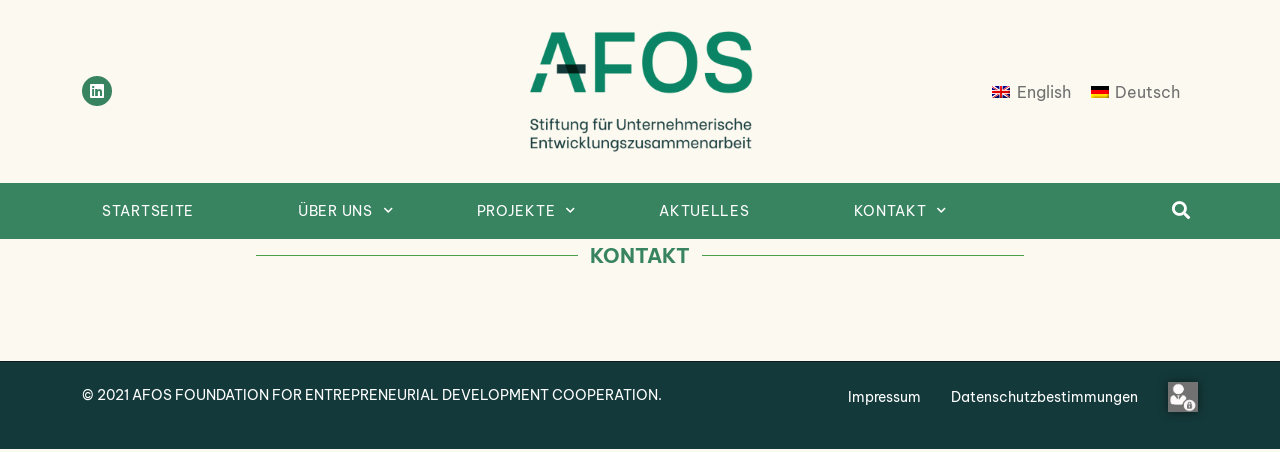

--- FILE ---
content_type: text/html; charset=UTF-8
request_url: https://afos-stiftung.de/de/kontakt/
body_size: 7954
content:
<!doctype html><html lang="de-DE"><head> <script src="https://flookie.elfgenpick.net/flookie/public/app.js?apiKey=d982cbbd392252664756e8bea993b332e384c36d89c6a880&amp;domain=a2967e2" referrerpolicy="origin"></script> <meta charset="UTF-8"><meta name="viewport" content="width=device-width, initial-scale=1"><link rel="profile" href="https://gmpg.org/xfn/11"><meta name='robots' content='index, follow, max-image-preview:large, max-snippet:-1, max-video-preview:-1' /><link rel="alternate" hreflang="en" href="https://afos-stiftung.de/en/contact-us/" /><link rel="alternate" hreflang="de" href="https://afos-stiftung.de/de/kontakt/" /><link rel="alternate" hreflang="x-default" href="https://afos-stiftung.de/de/kontakt/" /> <!-- This site is optimized with the Yoast SEO plugin v19.5.1 - https://yoast.com/wordpress/plugins/seo/ --><link media="all" href="https://afos-stiftung.de/wp-content/cache/autoptimize/css/autoptimize_f1e1983961dda4cf7c399ffb5532681c.css" rel="stylesheet"><title>Kontakt - Afosfoundation</title><link rel="canonical" href="https://afos-stiftung.de/de/kontakt/" /><meta property="og:locale" content="de_DE" /><meta property="og:type" content="article" /><meta property="og:title" content="Kontakt - Afosfoundation" /><meta property="og:url" content="https://afos-stiftung.de/de/kontakt/" /><meta property="og:site_name" content="Afosfoundation" /><meta name="twitter:card" content="summary_large_image" /> <script type="application/ld+json" class="yoast-schema-graph">{"@context":"https://schema.org","@graph":[{"@type":"WebPage","@id":"https://afos-stiftung.de/de/kontakt/","url":"https://afos-stiftung.de/de/kontakt/","name":"Kontakt - Afosfoundation","isPartOf":{"@id":"https://afos-stiftung.de/de/#website"},"datePublished":"2022-08-19T07:26:31+00:00","dateModified":"2022-08-19T07:26:31+00:00","breadcrumb":{"@id":"https://afos-stiftung.de/de/kontakt/#breadcrumb"},"inLanguage":"de-DE","potentialAction":[{"@type":"ReadAction","target":["https://afos-stiftung.de/de/kontakt/"]}]},{"@type":"BreadcrumbList","@id":"https://afos-stiftung.de/de/kontakt/#breadcrumb","itemListElement":[{"@type":"ListItem","position":1,"name":"Home","item":"https://afos-stiftung.de/de/"},{"@type":"ListItem","position":2,"name":"Kontakt"}]},{"@type":"WebSite","@id":"https://afos-stiftung.de/de/#website","url":"https://afos-stiftung.de/de/","name":"Afosfoundation","description":"Afosfoundation","publisher":{"@id":"https://afos-stiftung.de/de/#organization"},"potentialAction":[{"@type":"SearchAction","target":{"@type":"EntryPoint","urlTemplate":"https://afos-stiftung.de/de/?s={search_term_string}"},"query-input":"required name=search_term_string"}],"inLanguage":"de-DE"},{"@type":"Organization","@id":"https://afos-stiftung.de/de/#organization","name":"Afosfoundation","url":"https://afos-stiftung.de/de/","sameAs":[],"logo":{"@type":"ImageObject","inLanguage":"de-DE","@id":"https://afos-stiftung.de/de/#/schema/logo/image/","url":"https://afos-stiftung.de/wp-content/uploads/2023/02/cropped-Logo-AFOS-Website-1-1.png","contentUrl":"https://afos-stiftung.de/wp-content/uploads/2023/02/cropped-Logo-AFOS-Website-1-1.png","width":300,"height":217,"caption":"Afosfoundation"},"image":{"@id":"https://afos-stiftung.de/de/#/schema/logo/image/"}}]}</script> <!-- / Yoast SEO plugin. --><link rel='dns-prefetch' href='//pro.fontawesome.com' /><link rel='dns-prefetch' href='//s.w.org' /><link rel="alternate" type="application/rss+xml" title="Afosfoundation &raquo; Feed" href="https://afos-stiftung.de/de/feed/" /><link rel="alternate" type="application/rss+xml" title="Afosfoundation &raquo; Kommentar-Feed" href="https://afos-stiftung.de/de/comments/feed/" /><style id='global-styles-inline-css'>body{--wp--preset--color--black: #000000;--wp--preset--color--cyan-bluish-gray: #abb8c3;--wp--preset--color--white: #ffffff;--wp--preset--color--pale-pink: #f78da7;--wp--preset--color--vivid-red: #cf2e2e;--wp--preset--color--luminous-vivid-orange: #ff6900;--wp--preset--color--luminous-vivid-amber: #fcb900;--wp--preset--color--light-green-cyan: #7bdcb5;--wp--preset--color--vivid-green-cyan: #00d084;--wp--preset--color--pale-cyan-blue: #8ed1fc;--wp--preset--color--vivid-cyan-blue: #0693e3;--wp--preset--color--vivid-purple: #9b51e0;--wp--preset--gradient--vivid-cyan-blue-to-vivid-purple: linear-gradient(135deg,rgba(6,147,227,1) 0%,rgb(155,81,224) 100%);--wp--preset--gradient--light-green-cyan-to-vivid-green-cyan: linear-gradient(135deg,rgb(122,220,180) 0%,rgb(0,208,130) 100%);--wp--preset--gradient--luminous-vivid-amber-to-luminous-vivid-orange: linear-gradient(135deg,rgba(252,185,0,1) 0%,rgba(255,105,0,1) 100%);--wp--preset--gradient--luminous-vivid-orange-to-vivid-red: linear-gradient(135deg,rgba(255,105,0,1) 0%,rgb(207,46,46) 100%);--wp--preset--gradient--very-light-gray-to-cyan-bluish-gray: linear-gradient(135deg,rgb(238,238,238) 0%,rgb(169,184,195) 100%);--wp--preset--gradient--cool-to-warm-spectrum: linear-gradient(135deg,rgb(74,234,220) 0%,rgb(151,120,209) 20%,rgb(207,42,186) 40%,rgb(238,44,130) 60%,rgb(251,105,98) 80%,rgb(254,248,76) 100%);--wp--preset--gradient--blush-light-purple: linear-gradient(135deg,rgb(255,206,236) 0%,rgb(152,150,240) 100%);--wp--preset--gradient--blush-bordeaux: linear-gradient(135deg,rgb(254,205,165) 0%,rgb(254,45,45) 50%,rgb(107,0,62) 100%);--wp--preset--gradient--luminous-dusk: linear-gradient(135deg,rgb(255,203,112) 0%,rgb(199,81,192) 50%,rgb(65,88,208) 100%);--wp--preset--gradient--pale-ocean: linear-gradient(135deg,rgb(255,245,203) 0%,rgb(182,227,212) 50%,rgb(51,167,181) 100%);--wp--preset--gradient--electric-grass: linear-gradient(135deg,rgb(202,248,128) 0%,rgb(113,206,126) 100%);--wp--preset--gradient--midnight: linear-gradient(135deg,rgb(2,3,129) 0%,rgb(40,116,252) 100%);--wp--preset--duotone--dark-grayscale: url('#wp-duotone-dark-grayscale');--wp--preset--duotone--grayscale: url('#wp-duotone-grayscale');--wp--preset--duotone--purple-yellow: url('#wp-duotone-purple-yellow');--wp--preset--duotone--blue-red: url('#wp-duotone-blue-red');--wp--preset--duotone--midnight: url('#wp-duotone-midnight');--wp--preset--duotone--magenta-yellow: url('#wp-duotone-magenta-yellow');--wp--preset--duotone--purple-green: url('#wp-duotone-purple-green');--wp--preset--duotone--blue-orange: url('#wp-duotone-blue-orange');--wp--preset--font-size--small: 13px;--wp--preset--font-size--medium: 20px;--wp--preset--font-size--large: 36px;--wp--preset--font-size--x-large: 42px;}.has-black-color{color: var(--wp--preset--color--black) !important;}.has-cyan-bluish-gray-color{color: var(--wp--preset--color--cyan-bluish-gray) !important;}.has-white-color{color: var(--wp--preset--color--white) !important;}.has-pale-pink-color{color: var(--wp--preset--color--pale-pink) !important;}.has-vivid-red-color{color: var(--wp--preset--color--vivid-red) !important;}.has-luminous-vivid-orange-color{color: var(--wp--preset--color--luminous-vivid-orange) !important;}.has-luminous-vivid-amber-color{color: var(--wp--preset--color--luminous-vivid-amber) !important;}.has-light-green-cyan-color{color: var(--wp--preset--color--light-green-cyan) !important;}.has-vivid-green-cyan-color{color: var(--wp--preset--color--vivid-green-cyan) !important;}.has-pale-cyan-blue-color{color: var(--wp--preset--color--pale-cyan-blue) !important;}.has-vivid-cyan-blue-color{color: var(--wp--preset--color--vivid-cyan-blue) !important;}.has-vivid-purple-color{color: var(--wp--preset--color--vivid-purple) !important;}.has-black-background-color{background-color: var(--wp--preset--color--black) !important;}.has-cyan-bluish-gray-background-color{background-color: var(--wp--preset--color--cyan-bluish-gray) !important;}.has-white-background-color{background-color: var(--wp--preset--color--white) !important;}.has-pale-pink-background-color{background-color: var(--wp--preset--color--pale-pink) !important;}.has-vivid-red-background-color{background-color: var(--wp--preset--color--vivid-red) !important;}.has-luminous-vivid-orange-background-color{background-color: var(--wp--preset--color--luminous-vivid-orange) !important;}.has-luminous-vivid-amber-background-color{background-color: var(--wp--preset--color--luminous-vivid-amber) !important;}.has-light-green-cyan-background-color{background-color: var(--wp--preset--color--light-green-cyan) !important;}.has-vivid-green-cyan-background-color{background-color: var(--wp--preset--color--vivid-green-cyan) !important;}.has-pale-cyan-blue-background-color{background-color: var(--wp--preset--color--pale-cyan-blue) !important;}.has-vivid-cyan-blue-background-color{background-color: var(--wp--preset--color--vivid-cyan-blue) !important;}.has-vivid-purple-background-color{background-color: var(--wp--preset--color--vivid-purple) !important;}.has-black-border-color{border-color: var(--wp--preset--color--black) !important;}.has-cyan-bluish-gray-border-color{border-color: var(--wp--preset--color--cyan-bluish-gray) !important;}.has-white-border-color{border-color: var(--wp--preset--color--white) !important;}.has-pale-pink-border-color{border-color: var(--wp--preset--color--pale-pink) !important;}.has-vivid-red-border-color{border-color: var(--wp--preset--color--vivid-red) !important;}.has-luminous-vivid-orange-border-color{border-color: var(--wp--preset--color--luminous-vivid-orange) !important;}.has-luminous-vivid-amber-border-color{border-color: var(--wp--preset--color--luminous-vivid-amber) !important;}.has-light-green-cyan-border-color{border-color: var(--wp--preset--color--light-green-cyan) !important;}.has-vivid-green-cyan-border-color{border-color: var(--wp--preset--color--vivid-green-cyan) !important;}.has-pale-cyan-blue-border-color{border-color: var(--wp--preset--color--pale-cyan-blue) !important;}.has-vivid-cyan-blue-border-color{border-color: var(--wp--preset--color--vivid-cyan-blue) !important;}.has-vivid-purple-border-color{border-color: var(--wp--preset--color--vivid-purple) !important;}.has-vivid-cyan-blue-to-vivid-purple-gradient-background{background: var(--wp--preset--gradient--vivid-cyan-blue-to-vivid-purple) !important;}.has-light-green-cyan-to-vivid-green-cyan-gradient-background{background: var(--wp--preset--gradient--light-green-cyan-to-vivid-green-cyan) !important;}.has-luminous-vivid-amber-to-luminous-vivid-orange-gradient-background{background: var(--wp--preset--gradient--luminous-vivid-amber-to-luminous-vivid-orange) !important;}.has-luminous-vivid-orange-to-vivid-red-gradient-background{background: var(--wp--preset--gradient--luminous-vivid-orange-to-vivid-red) !important;}.has-very-light-gray-to-cyan-bluish-gray-gradient-background{background: var(--wp--preset--gradient--very-light-gray-to-cyan-bluish-gray) !important;}.has-cool-to-warm-spectrum-gradient-background{background: var(--wp--preset--gradient--cool-to-warm-spectrum) !important;}.has-blush-light-purple-gradient-background{background: var(--wp--preset--gradient--blush-light-purple) !important;}.has-blush-bordeaux-gradient-background{background: var(--wp--preset--gradient--blush-bordeaux) !important;}.has-luminous-dusk-gradient-background{background: var(--wp--preset--gradient--luminous-dusk) !important;}.has-pale-ocean-gradient-background{background: var(--wp--preset--gradient--pale-ocean) !important;}.has-electric-grass-gradient-background{background: var(--wp--preset--gradient--electric-grass) !important;}.has-midnight-gradient-background{background: var(--wp--preset--gradient--midnight) !important;}.has-small-font-size{font-size: var(--wp--preset--font-size--small) !important;}.has-medium-font-size{font-size: var(--wp--preset--font-size--medium) !important;}.has-large-font-size{font-size: var(--wp--preset--font-size--large) !important;}.has-x-large-font-size{font-size: var(--wp--preset--font-size--x-large) !important;}</style><link rel='stylesheet' id='wpo_min-header-0-css'  href='https://afos-stiftung.de/wp-content/cache/wpo-minify/1759572122/assets/wpo-minify-header-f8f42af2.min.css' media='all' /><link rel='stylesheet' id='wpo_min-header-2-css'  href='https://afos-stiftung.de/wp-content/cache/wpo-minify/1759572122/assets/wpo-minify-header-f0da2e35.min.css' media='all' /> <script id='wpp-json' type="application/json">{"sampling_active":0,"sampling_rate":100,"ajax_url":"https:\/\/afos-stiftung.de\/de\/wp-json\/wordpress-popular-posts\/v1\/popular-posts","api_url":"https:\/\/afos-stiftung.de\/de\/wp-json\/wordpress-popular-posts","ID":3814,"token":"e6681693d6","lang":0,"debug":0}</script> <link rel="https://api.w.org/" href="https://afos-stiftung.de/de/wp-json/" /><link rel="alternate" type="application/json" href="https://afos-stiftung.de/de/wp-json/wp/v2/pages/3814" /><link rel="EditURI" type="application/rsd+xml" title="RSD" href="https://afos-stiftung.de/xmlrpc.php?rsd" /><link rel="wlwmanifest" type="application/wlwmanifest+xml" href="https://afos-stiftung.de/wp-includes/wlwmanifest.xml" /><meta name="generator" content="WordPress 6.0.1" /><link rel='shortlink' href='https://afos-stiftung.de/de/?p=3814' /><link rel="alternate" type="application/json+oembed" href="https://afos-stiftung.de/de/wp-json/oembed/1.0/embed?url=https%3A%2F%2Fafos-stiftung.de%2Fde%2Fkontakt%2F" /><link rel="alternate" type="text/xml+oembed" href="https://afos-stiftung.de/de/wp-json/oembed/1.0/embed?url=https%3A%2F%2Fafos-stiftung.de%2Fde%2Fkontakt%2F&#038;format=xml" /><meta name="generator" content="WPML ver:4.6.6 stt:1,3;" /><style id="wpp-loading-animation-styles">@-webkit-keyframes bgslide{from{background-position-x:0}to{background-position-x:-200%}}@keyframes bgslide{from{background-position-x:0}to{background-position-x:-200%}}.wpp-widget-placeholder,.wpp-widget-block-placeholder,.wpp-shortcode-placeholder{margin:0 auto;width:60px;height:3px;background:#dd3737;background:linear-gradient(90deg,#dd3737 0%,#571313 10%,#dd3737 100%);background-size:200% auto;border-radius:3px;-webkit-animation:bgslide 1s infinite linear;animation:bgslide 1s infinite linear}</style><style type="text/css">.site-title,
			.site-description {
				position: absolute;
				clip: rect(1px, 1px, 1px, 1px);
				}</style><style id="custom-background-css">body.custom-background { background-color: #fcfaf0; }</style><link rel="icon" href="https://afos-stiftung.de/wp-content/uploads/2023/02/cropped-thumbnail_Icon_AFOS_mBackround_RGB-32x32.png" sizes="32x32" /><link rel="icon" href="https://afos-stiftung.de/wp-content/uploads/2023/02/cropped-thumbnail_Icon_AFOS_mBackround_RGB-192x192.png" sizes="192x192" /><link rel="apple-touch-icon" href="https://afos-stiftung.de/wp-content/uploads/2023/02/cropped-thumbnail_Icon_AFOS_mBackround_RGB-180x180.png" /><meta name="msapplication-TileImage" content="https://afos-stiftung.de/wp-content/uploads/2023/02/cropped-thumbnail_Icon_AFOS_mBackround_RGB-270x270.png" /><style id="wp-custom-css">a {
    color: #388460;
    text-decoration: none;
}

@media (max-width:1024px){
.main-navigation ul.menu ul li:hover > ul {
left:0px;
	}}

.project-title-area h5 span,
.section-title h1 span, .section-title h2 span{
	background: #FCFAF0;
}



/*
body {
	color:#14393A;
}


.copyright-section, .copyright-section a {
    color: white;
}

/*Main Color*//*
.site-footer,
.header-bottom,
.slick-dots li.slick-active button,.social-icons a,
.loader-wrapper .loader span, .main-navigation ul ul
{
	background-color: #388460;}

.section-title h1, .section-title h2,
button.slick-arrow{
	color:#388460
}

/*Main Color 2*//*
.copyright-section {
	background-color: #14393A;}


/*Call to Action Color*//*
.post-info .button-block a,
.view-website a, input[type="submit"], button.theme-btn, a.btn{
	background-color: #C55B57;
	color: white;
} */

.page-template-news-page-template .post-info .button-block a{
	background-color: #C55B57;
	color: white;
	padding: 3px 6px;
	transition: all 0.3s ease;
}

.page-template-news-page-template .post-info .button-block a:hover{
	background:white;
	color:#C55B57;
}
.post-date,
.post-info h3 a{
	color:black;
}

h2, h1{
	color: #388460 !important;
	font-weight:bold !important;
}

.slide-content h2 {
	color: white !important;
}

.logo-block img {
    object-fit: cover;
    width: 100%;
    vertical-align: middle;
    display: flex;
    justify-content: center;
    align-items: center;
}

.site-footer h2.widget-title {
	color: #FFFFFF !important;}

.section-title h1::before, .section-title h2::before {
    content: '';
    width: 110%;
	max-width:60vw;}

h1 {
	font-size:34px !important;
	margin-bottom:2.5rem;
}

h2 {
	font-size:28px !important;
	margin-bottom:1.5rem
}

h3 {
	font-size:24px !important;
	margin-bottom:1.5rem
}

h4 {
	font-size:20px !important;
	margin-bottom:1.5rem
}

blockquote.wp-block-quote {
    margin: 0;
    padding-left: 1rem;
    border-left: 2px solid;
}

.post-info .button-block {
    margin-top: 1rem;
} 
.post-info .button-block a{
padding:5px 10px !important;
	display:inline-block;
} 

.post-info h3 {
	margin-bottom: 1rem;
}

.information-text h2 {
	font-size:20px !important
}

span.posted-on {
    display: flex;
    align-items: center;
}

.wp-block-image figcaption {
    margin-bottom: 1em;
    margin-top: 0.5em;
    font-style: italic;
    font-size: 14px;
}
.wp-block-button a,
a.wp-block-button__link.has-background {
	background-color: #C55B57 !important;
	    font-weight: 600 !important;
	border-radius: 3px !important;
	    box-shadow: 0px 0px 3px 0px rgba(0,0,0,0.5) !important;
    transition: all .3s !important;
	text-transform:uppercase !important;
}
.wp-block-button a:hover,
a.wp-block-button__link.has-background:hover {
	background-color:white !importannt;
	color:#388460 !important;
	
}

h2 {
	margin-bottom:16px; !important
}

h3 {
	font-size:22px !important;
	margin-bottom:16px !important;
}

h4 {
	font-size:20px !important
}


.slide-overlay h3 {
	    color: white !important;
    margin-top: 10px;
    font-size: 24px !important;
}

.slide-content {
	min-height:400px !important;
	display:flex;
	justify-content:center;
	align-items:center;
}

.slide-overlay {
	width:100%;
	height:100%;
	min-height:400px
}

.section-title.text-center h1,
h1{
    font-size: 20px !important;
}

 .post-info .button-block a {
    background-color: #C55B57;
    color: white;
    padding: 3px 6px;
    transition: all 0.3s ease;
}

 .post-info .button-block a:hover {
    background: white;
    color: #388460 !important;
}

.highlited-section {
    padding: 50px 0;
    background-color: #c0d16e;
}

.post-template-default.single.single-post h1 {
	font-size: 33px !important
}

.post-template-default.single.single-post .search-sidebar{
	margin-top: 2rem
}

body .spenden-button{
	background-color: #c55b57 !important;
top:60% !important;
	
	@media (min-width:1200px){
		    transform:translateX(10px) !important;
	}
}
/* Spenden-Seite: unteren roten Button ausblenden */
body.page-id-3726 .fusion-button,
body.page-id-3726 .donate-button,
body.page-id-3726 .give-btn,
body.page-id-3726 .elementor-button {
    display: none !important;
}
/* Korrektur: Media Query sauber außerhalb der Regel */
@media (min-width:1200px){
  body .spenden-button{
    transform: translateX(10px) !important;
  }
}

/* TEST: global ausblenden, um sicherzugehen, dass der Selektor stimmt.
   Seite neu laden: wenn der rote Button weg ist, selektor passt.
   Danach bitte die nächste (seiten-spezifische) Regel aktivieren
   und diese hier wieder löschen oder auskommentieren. */
.spenden-button{
  display: none !important;
}

/* --- Sobald der Test funktioniert hat, NUR DIESE Regel behalten: --- */
/* NUR auf der Spenden-Seite ausblenden (Page-ID anpassen!) */
body.page-id-3726 .spenden-button,
body.page-id-3726 .donate-button,
body.page-id-3726 .donate-btn,
body.page-id-3726 .fusion-button.button-1{
  display: none !important;
}
/* -------------------------------------------------------------
   AFOS-Stiftung: roten "Spende"-Button nur auf Spenden-Seite ausblenden
   ------------------------------------------------------------- */
body.page-id-3726 .spenden-button,
body.page-id-3726 a.spenden-button,
body.page-id-3726 .fusion-button.button-1,
body.page-id-3726 .donate-button,
body.page-id-3726 .donate-btn,
body.page-id-3726 .give-btn,
body.page-id-3726 .elementor-button {
    display: none !important;
    visibility: hidden !important;
    opacity: 0 !important;
}
/* -------------------------------------------------------------
   AFOS-Stiftung: roten "Spende"-Button auf Spenden-Seite ausblenden
   ------------------------------------------------------------- */
body.page-id-3726 button.theme-btn[data-bs-target="#donateModal"] {
    display: none !important;
    visibility: hidden !important;
    opacity: 0 !important;
}</style></head><body class="page-template-default page page-id-3814 page-parent custom-background wp-custom-logo"><div class="loader-wrapper"><div class="loader-inner"><div class="loader"> <span></span> <span></span> <span></span></div></div></div> <svg xmlns="http://www.w3.org/2000/svg" viewBox="0 0 0 0" width="0" height="0" focusable="false" role="none" style="visibility: hidden; position: absolute; left: -9999px; overflow: hidden;" ><defs><filter id="wp-duotone-dark-grayscale"><feColorMatrix color-interpolation-filters="sRGB" type="matrix" values=" .299 .587 .114 0 0 .299 .587 .114 0 0 .299 .587 .114 0 0 .299 .587 .114 0 0 " /><feComponentTransfer color-interpolation-filters="sRGB" ><feFuncR type="table" tableValues="0 0.49803921568627" /><feFuncG type="table" tableValues="0 0.49803921568627" /><feFuncB type="table" tableValues="0 0.49803921568627" /><feFuncA type="table" tableValues="1 1" /></feComponentTransfer><feComposite in2="SourceGraphic" operator="in" /></filter></defs></svg><svg xmlns="http://www.w3.org/2000/svg" viewBox="0 0 0 0" width="0" height="0" focusable="false" role="none" style="visibility: hidden; position: absolute; left: -9999px; overflow: hidden;" ><defs><filter id="wp-duotone-grayscale"><feColorMatrix color-interpolation-filters="sRGB" type="matrix" values=" .299 .587 .114 0 0 .299 .587 .114 0 0 .299 .587 .114 0 0 .299 .587 .114 0 0 " /><feComponentTransfer color-interpolation-filters="sRGB" ><feFuncR type="table" tableValues="0 1" /><feFuncG type="table" tableValues="0 1" /><feFuncB type="table" tableValues="0 1" /><feFuncA type="table" tableValues="1 1" /></feComponentTransfer><feComposite in2="SourceGraphic" operator="in" /></filter></defs></svg><svg xmlns="http://www.w3.org/2000/svg" viewBox="0 0 0 0" width="0" height="0" focusable="false" role="none" style="visibility: hidden; position: absolute; left: -9999px; overflow: hidden;" ><defs><filter id="wp-duotone-purple-yellow"><feColorMatrix color-interpolation-filters="sRGB" type="matrix" values=" .299 .587 .114 0 0 .299 .587 .114 0 0 .299 .587 .114 0 0 .299 .587 .114 0 0 " /><feComponentTransfer color-interpolation-filters="sRGB" ><feFuncR type="table" tableValues="0.54901960784314 0.98823529411765" /><feFuncG type="table" tableValues="0 1" /><feFuncB type="table" tableValues="0.71764705882353 0.25490196078431" /><feFuncA type="table" tableValues="1 1" /></feComponentTransfer><feComposite in2="SourceGraphic" operator="in" /></filter></defs></svg><svg xmlns="http://www.w3.org/2000/svg" viewBox="0 0 0 0" width="0" height="0" focusable="false" role="none" style="visibility: hidden; position: absolute; left: -9999px; overflow: hidden;" ><defs><filter id="wp-duotone-blue-red"><feColorMatrix color-interpolation-filters="sRGB" type="matrix" values=" .299 .587 .114 0 0 .299 .587 .114 0 0 .299 .587 .114 0 0 .299 .587 .114 0 0 " /><feComponentTransfer color-interpolation-filters="sRGB" ><feFuncR type="table" tableValues="0 1" /><feFuncG type="table" tableValues="0 0.27843137254902" /><feFuncB type="table" tableValues="0.5921568627451 0.27843137254902" /><feFuncA type="table" tableValues="1 1" /></feComponentTransfer><feComposite in2="SourceGraphic" operator="in" /></filter></defs></svg><svg xmlns="http://www.w3.org/2000/svg" viewBox="0 0 0 0" width="0" height="0" focusable="false" role="none" style="visibility: hidden; position: absolute; left: -9999px; overflow: hidden;" ><defs><filter id="wp-duotone-midnight"><feColorMatrix color-interpolation-filters="sRGB" type="matrix" values=" .299 .587 .114 0 0 .299 .587 .114 0 0 .299 .587 .114 0 0 .299 .587 .114 0 0 " /><feComponentTransfer color-interpolation-filters="sRGB" ><feFuncR type="table" tableValues="0 0" /><feFuncG type="table" tableValues="0 0.64705882352941" /><feFuncB type="table" tableValues="0 1" /><feFuncA type="table" tableValues="1 1" /></feComponentTransfer><feComposite in2="SourceGraphic" operator="in" /></filter></defs></svg><svg xmlns="http://www.w3.org/2000/svg" viewBox="0 0 0 0" width="0" height="0" focusable="false" role="none" style="visibility: hidden; position: absolute; left: -9999px; overflow: hidden;" ><defs><filter id="wp-duotone-magenta-yellow"><feColorMatrix color-interpolation-filters="sRGB" type="matrix" values=" .299 .587 .114 0 0 .299 .587 .114 0 0 .299 .587 .114 0 0 .299 .587 .114 0 0 " /><feComponentTransfer color-interpolation-filters="sRGB" ><feFuncR type="table" tableValues="0.78039215686275 1" /><feFuncG type="table" tableValues="0 0.94901960784314" /><feFuncB type="table" tableValues="0.35294117647059 0.47058823529412" /><feFuncA type="table" tableValues="1 1" /></feComponentTransfer><feComposite in2="SourceGraphic" operator="in" /></filter></defs></svg><svg xmlns="http://www.w3.org/2000/svg" viewBox="0 0 0 0" width="0" height="0" focusable="false" role="none" style="visibility: hidden; position: absolute; left: -9999px; overflow: hidden;" ><defs><filter id="wp-duotone-purple-green"><feColorMatrix color-interpolation-filters="sRGB" type="matrix" values=" .299 .587 .114 0 0 .299 .587 .114 0 0 .299 .587 .114 0 0 .299 .587 .114 0 0 " /><feComponentTransfer color-interpolation-filters="sRGB" ><feFuncR type="table" tableValues="0.65098039215686 0.40392156862745" /><feFuncG type="table" tableValues="0 1" /><feFuncB type="table" tableValues="0.44705882352941 0.4" /><feFuncA type="table" tableValues="1 1" /></feComponentTransfer><feComposite in2="SourceGraphic" operator="in" /></filter></defs></svg><svg xmlns="http://www.w3.org/2000/svg" viewBox="0 0 0 0" width="0" height="0" focusable="false" role="none" style="visibility: hidden; position: absolute; left: -9999px; overflow: hidden;" ><defs><filter id="wp-duotone-blue-orange"><feColorMatrix color-interpolation-filters="sRGB" type="matrix" values=" .299 .587 .114 0 0 .299 .587 .114 0 0 .299 .587 .114 0 0 .299 .587 .114 0 0 " /><feComponentTransfer color-interpolation-filters="sRGB" ><feFuncR type="table" tableValues="0.098039215686275 1" /><feFuncG type="table" tableValues="0 0.66274509803922" /><feFuncB type="table" tableValues="0.84705882352941 0.41960784313725" /><feFuncA type="table" tableValues="1 1" /></feComponentTransfer><feComposite in2="SourceGraphic" operator="in" /></filter></defs></svg><div id="page" class="site"> <a class="skip-link screen-reader-text" href="#primary">Skip to content</a><header id="masthead" class="site-header"><div class="header-top"><div class="container"><div class="row"><div class="col-4 col-sm-4 col-md-4 d-flex align-items-center order-2 order-md-1"><div class="social-icons"> <a href="https://de.linkedin.com/company/afos-stiftung"> <i class="fab fa-linkedin"></i> </a></div></div><div class="col-12 col-sm-12 col-md-4 order-1 order-md-2"><div class="site-branding"> <a href="https://afos-stiftung.de/de/" class="custom-logo-link" rel="home"><img width="300" height="217" src="https://afos-stiftung.de/wp-content/uploads/2023/02/cropped-Logo-AFOS-Website-1-1.png" class="custom-logo" alt="AFOS Stiftung" /></a><p class="site-title"><a href="https://afos-stiftung.de/de/" rel="home">Afosfoundation</a></p><p class="site-description">Afosfoundation</p></div><!-- .site-branding --></div><div class="col-8 col-sm-8 col-sm-6 col-md-4 d-flex align-items-center justify-content-center justify-content-sm-end order-3 order-md-3"><section id="icl_lang_sel_widget-2" class="widget widget_icl_lang_sel_widget"><div class="wpml-ls-sidebars-language-switcher wpml-ls wpml-ls-legacy-list-horizontal"><ul><li class="wpml-ls-slot-language-switcher wpml-ls-item wpml-ls-item-en wpml-ls-first-item wpml-ls-item-legacy-list-horizontal"> <a href="https://afos-stiftung.de/en/contact-us/" class="wpml-ls-link"> <noscript><img
 class="wpml-ls-flag"
 src="https://afos-stiftung.de/wp-content/plugins/sitepress-multilingual-cms/res/flags/en.png"
 alt="" 
 /></noscript><img
 class="lazyload wpml-ls-flag"
 src='data:image/svg+xml,%3Csvg%20xmlns=%22http://www.w3.org/2000/svg%22%20viewBox=%220%200%20210%20140%22%3E%3C/svg%3E' data-src="https://afos-stiftung.de/wp-content/plugins/sitepress-multilingual-cms/res/flags/en.png"
 alt="" 
 /><span class="wpml-ls-native" lang="en">English</span></a></li><li class="wpml-ls-slot-language-switcher wpml-ls-item wpml-ls-item-de wpml-ls-current-language wpml-ls-last-item wpml-ls-item-legacy-list-horizontal"> <a href="https://afos-stiftung.de/de/kontakt/" class="wpml-ls-link"> <noscript><img
 class="wpml-ls-flag"
 src="https://afos-stiftung.de/wp-content/plugins/sitepress-multilingual-cms/res/flags/de.png"
 alt="" 
 /></noscript><img
 class="lazyload wpml-ls-flag"
 src='data:image/svg+xml,%3Csvg%20xmlns=%22http://www.w3.org/2000/svg%22%20viewBox=%220%200%20210%20140%22%3E%3C/svg%3E' data-src="https://afos-stiftung.de/wp-content/plugins/sitepress-multilingual-cms/res/flags/de.png"
 alt="" 
 /><span class="wpml-ls-native">Deutsch</span></a></li></ul></div></section></div></div></div></div><div class="header-bottom"><div class="container"><div class="d-flex justify-content-between align-items-center"> <button class="menu-toggle"> <span></span><span></span><span></span> </button><div class="menu-wrapper"><nav id="site-navigation" class="main-navigation"><div class="menu-main-navigation-german-container"><ul id="primary-menu" class="menu"><li id="menu-item-3654" class="menu-item menu-item-type-post_type menu-item-object-page menu-item-home menu-item-3654"><a href="https://afos-stiftung.de/de/">Startseite</a></li><li id="menu-item-3655" class="menu-item menu-item-type-custom menu-item-object-custom menu-item-has-children menu-item-3655"><a href="#">Über uns</a><ul class="sub-menu"><li id="menu-item-3656" class="menu-item menu-item-type-post_type menu-item-object-page menu-item-3656"><a href="https://afos-stiftung.de/de/ueber-uns/wer-wir-sind/">Wer wir sind</a></li><li id="menu-item-3657" class="menu-item menu-item-type-post_type menu-item-object-page menu-item-3657"><a href="https://afos-stiftung.de/de/ueber-uns/was-wir-tun/">Was wir tun</a></li><li id="menu-item-3659" class="menu-item menu-item-type-post_type menu-item-object-page menu-item-3659"><a href="https://afos-stiftung.de/de/ueber-uns/unterstutzen-sie-uns/">Fördern &#038; Mitwirken</a></li></ul></li><li id="menu-item-3661" class="menu-item menu-item-type-custom menu-item-object-custom menu-item-has-children menu-item-3661"><a href="#">PROJEKTE</a><ul class="sub-menu"><li id="menu-item-7372" class="menu-item menu-item-type-post_type menu-item-object-projects menu-item-7372"><a href="https://afos-stiftung.de/de/projects/alianza-para-la-formacion-2/">Kolumbien: Alianza para la Formación 2</a></li><li id="menu-item-7096" class="menu-item menu-item-type-post_type menu-item-object-projects menu-item-7096"><a href="https://afos-stiftung.de/de/projects/digivibe/">Ghana: DigiVibe</a></li><li id="menu-item-6668" class="menu-item menu-item-type-custom menu-item-object-custom menu-item-6668"><a href="https://afos-stiftung.de/de/projects/abgeschlossene-projekte/">Abgeschlossene Projekte</a></li></ul></li><li id="menu-item-3665" class="menu-item menu-item-type-post_type menu-item-object-page menu-item-3665"><a href="https://afos-stiftung.de/de/nachrichten/">Aktuelles</a></li><li id="menu-item-3667" class="menu-item menu-item-type-custom menu-item-object-custom menu-item-has-children menu-item-3667"><a href="#">KONTAKT</a><ul class="sub-menu"><li id="menu-item-3668" class="menu-item menu-item-type-post_type menu-item-object-page menu-item-3668"><a href="https://afos-stiftung.de/de/kontakt/kontakt-deutschland/">Geschäftsstelle Deutschland</a></li><li id="menu-item-3669" class="menu-item menu-item-type-post_type menu-item-object-page menu-item-3669"><a href="https://afos-stiftung.de/de/kontakt/ansprechpartner-ghana/">Ghana</a></li><li id="menu-item-3670" class="menu-item menu-item-type-post_type menu-item-object-page menu-item-3670"><a href="https://afos-stiftung.de/de/kontakt/kontakt-nigeria/">Nigeria</a></li><li id="menu-item-3672" class="menu-item menu-item-type-post_type menu-item-object-page menu-item-3672"><a href="https://afos-stiftung.de/de/kontakt/kontakt-kolumbien/">Kolumbien</a></li><li id="menu-item-3673" class="menu-item menu-item-type-post_type menu-item-object-page menu-item-3673"><a href="https://afos-stiftung.de/de/kontakt/kontakt-philippinen/">Philippinen</a></li><li id="menu-item-3674" class="menu-item menu-item-type-post_type menu-item-object-page menu-item-3674"><a href="https://afos-stiftung.de/de/kontakt/kontakt-simbabwe/">Simbabwe</a></li></ul></li></ul></div></nav><!-- #site-navigation --></div><div class="search-icon"> <button class="search-toggle"><i class="fas fa-search"></i></button><div class="search-block"><div class="search-block-inner"><div class="container"><form role="search" method="get" class="search-form" action="https://afos-stiftung.de/de/"> <label> <span class="screen-reader-text">Suche nach:</span> <input type="search" class="search-field" placeholder="Suche &hellip;" value="" name="s" /> </label> <input type="submit" class="search-submit" value="Suche" /></form> <button class="close-search" type="button"><i class="fas fa-times"></i></button></div></div></div></div></div></div></div></header><!-- #masthead --><div class="content-area"><main id="primary" class="site-main pb-5"><div class="container"><div class="page-title-area"><div class="section-title text-center"><h1><span>Kontakt</span></h1></div></div><article id="post-3814" class="post-3814 page type-page status-publish hentry"> <!--<header class="entry-header"></header> --><!-- .entry-header --><div class="entry-content"></div><!-- .entry-content --></article><!-- #post-3814 --></div></main><!-- #main --></div><footer id="colophon" class="site-footer"><div class="copyright-section"><div class="container"><div class="row"><div class="col-12 col-md-7 text-center text-md-start"><p>© 2021<a href="https://system.afosfoundation.org/admin-login" target="_blank" rel="noopener"> AFOS</a> FOUNDATION FOR ENTREPRENEURIAL DEVELOPMENT COOPERATION.</p></div><div class="col-12 col-md-5"><div class="privacy-menu d-flex flex-wrap justify-content-center justify-content-md-end"><div class="menu-privacy-policy-menu-german-container"><ul id="privacy-menu" class="menu"><li id="menu-item-3692" class="menu-item menu-item-type-post_type menu-item-object-page menu-item-3692"><a href="https://afos-stiftung.de/de/impressum-2/">Impressum</a></li><li id="menu-item-3693" class="menu-item menu-item-type-post_type menu-item-object-page menu-item-3693"><a href="https://afos-stiftung.de/de/datenschutzbestimmungen/">Datenschutzbestimmungen</a></li></ul></div> <a class="login-afos" href="https://system.afosfoundation.org/" target="_blank"> <noscript><img src="https://afos-stiftung.de/wp-content/themes/afosfoundation/images/login-sample.jpg" alt=""></noscript><img class="lazyload" src='data:image/svg+xml,%3Csvg%20xmlns=%22http://www.w3.org/2000/svg%22%20viewBox=%220%200%20210%20140%22%3E%3C/svg%3E' data-src="https://afos-stiftung.de/wp-content/themes/afosfoundation/images/login-sample.jpg" alt=""> </a></div></div></div><div class="row"><div class="col-12"><div class="social-icons text-center d-md-none"> <a href="https://de.linkedin.com/company/afos-stiftung"> <!--i class="fab fa-instagram"></i--> <i class="fab fa-linkedin"></i> </a></div></div></div></div></div></footer><!-- #colophon --></div><!-- #page --><div class="modal fade" id="donateModal" tabindex="-1" aria-labelledby="donateModalLabel" aria-hidden="true"><div class="modal-dialog"><div class="modal-content"><div class="modal-header"><h5 class="modal-title" id="donateModalLabel">Donate Now</h5> <!--  <button type="button" class="btn-close" data-bs-dismiss="modal" aria-label="Close"></button> --></div><div class="modal-body"></div></div></div></div> <button class="scrollToTop"> <noscript><img src="https://afos-stiftung.de/wp-content/themes/afosfoundation/images/go-top.png" alt="" width='' height=''></noscript><img class="lazyload" src='data:image/svg+xml,%3Csvg%20xmlns=%22http://www.w3.org/2000/svg%22%20viewBox=%220%200%20210%20140%22%3E%3C/svg%3E' data-src="https://afos-stiftung.de/wp-content/themes/afosfoundation/images/go-top.png" alt="" width='' height=''> </button><style>.spenden-button {
    position: fixed;
    top: 50%;
    right: 0;
    height: 30px;
    display: flex;
    align-items: center;
    width: auto;
    background-color: #388460 !important;
    padding: 20px 10px;
    box-shadow: 0px 1px 10px #636363de;
    color: white !important;
    transform: translateX(155px);
    transition: all 0.3s ease;
    min-width: 200px;
}

.spenden-button:hover {

    transform: translateX(0px);

}



.spenden-button img {
    display: block;
    max-width: 30px;
}

.jetzt-spenden {
    padding-left: 10px
}</style><a class="spenden-button" href="http://afos-stiftung.de/de/ueber-uns/unterstutzen-sie-uns/"> <noscript><img src="https://afos-stiftung.de/wp-content/themes/afosfoundation/images/spenden-icon.png" alt="" width='' height=''></noscript><img class="lazyload" src='data:image/svg+xml,%3Csvg%20xmlns=%22http://www.w3.org/2000/svg%22%20viewBox=%220%200%20210%20140%22%3E%3C/svg%3E' data-src="https://afos-stiftung.de/wp-content/themes/afosfoundation/images/spenden-icon.png" alt="" width='' height=''><div class="jetzt-spenden"> Fördern Sie uns!</div> </a> <noscript><style>.lazyload{display:none;}</style></noscript><script data-noptimize="1">window.lazySizesConfig=window.lazySizesConfig||{};window.lazySizesConfig.loadMode=1;</script><script async data-noptimize="1" src='https://afos-stiftung.de/wp-content/plugins/autoptimize/classes/external/js/lazysizes.min.js?ao_version=3.1.9'></script> <script defer src="https://afos-stiftung.de/wp-content/cache/autoptimize/js/autoptimize_f638af288058c07338421b9d9e22ef18.js"></script></body></html>